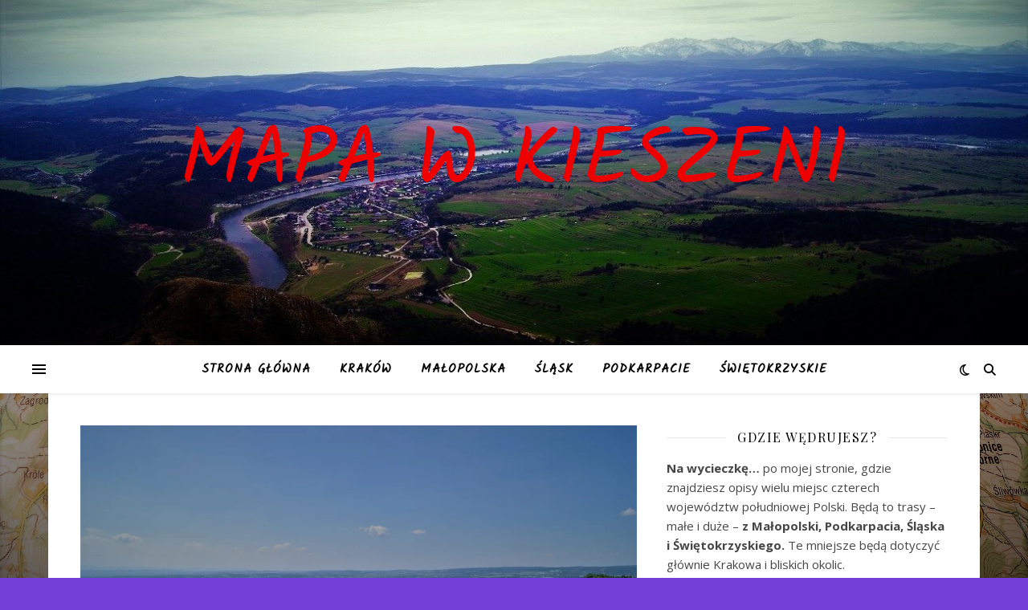

--- FILE ---
content_type: text/html; charset=utf-8
request_url: https://www.google.com/recaptcha/api2/aframe
body_size: 269
content:
<!DOCTYPE HTML><html><head><meta http-equiv="content-type" content="text/html; charset=UTF-8"></head><body><script nonce="zHWKeMY2KtjIrnYGxKRu9w">/** Anti-fraud and anti-abuse applications only. See google.com/recaptcha */ try{var clients={'sodar':'https://pagead2.googlesyndication.com/pagead/sodar?'};window.addEventListener("message",function(a){try{if(a.source===window.parent){var b=JSON.parse(a.data);var c=clients[b['id']];if(c){var d=document.createElement('img');d.src=c+b['params']+'&rc='+(localStorage.getItem("rc::a")?sessionStorage.getItem("rc::b"):"");window.document.body.appendChild(d);sessionStorage.setItem("rc::e",parseInt(sessionStorage.getItem("rc::e")||0)+1);localStorage.setItem("rc::h",'1769075456628');}}}catch(b){}});window.parent.postMessage("_grecaptcha_ready", "*");}catch(b){}</script></body></html>